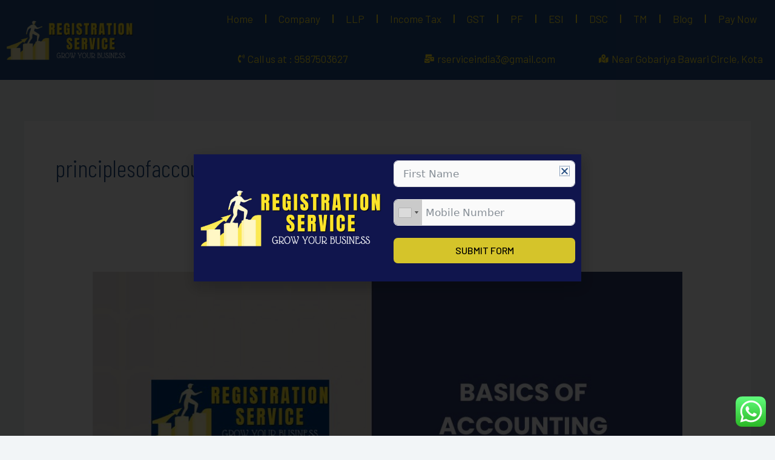

--- FILE ---
content_type: text/css
request_url: https://registrationservice.in/wp-content/uploads/elementor/css/post-885.css?ver=1725274228
body_size: 479
content:
.elementor-885 .elementor-element.elementor-element-78dd595:not(.elementor-motion-effects-element-type-background), .elementor-885 .elementor-element.elementor-element-78dd595 > .elementor-motion-effects-container > .elementor-motion-effects-layer{background-color:#224C80;}.elementor-885 .elementor-element.elementor-element-78dd595{transition:background 0.3s, border 0.3s, border-radius 0.3s, box-shadow 0.3s;}.elementor-885 .elementor-element.elementor-element-78dd595 > .elementor-background-overlay{transition:background 0.3s, border-radius 0.3s, opacity 0.3s;}.elementor-bc-flex-widget .elementor-885 .elementor-element.elementor-element-301f3e7.elementor-column .elementor-widget-wrap{align-items:center;}.elementor-885 .elementor-element.elementor-element-301f3e7.elementor-column.elementor-element[data-element_type="column"] > .elementor-widget-wrap.elementor-element-populated{align-content:center;align-items:center;}.elementor-885 .elementor-element.elementor-element-5cc370a{text-align:left;}.elementor-885 .elementor-element.elementor-element-5cc370a img{width:100%;}.elementor-bc-flex-widget .elementor-885 .elementor-element.elementor-element-d8c63f2.elementor-column .elementor-widget-wrap{align-items:center;}.elementor-885 .elementor-element.elementor-element-d8c63f2.elementor-column.elementor-element[data-element_type="column"] > .elementor-widget-wrap.elementor-element-populated{align-content:center;align-items:center;}.elementor-885 .elementor-element.elementor-element-16f6254 .elementor-menu-toggle{margin:0 auto;}.elementor-885 .elementor-element.elementor-element-16f6254 .elementor-nav-menu--main .elementor-item{color:#FDE428;fill:#FDE428;padding-left:20px;padding-right:20px;padding-top:11px;padding-bottom:11px;}.elementor-885 .elementor-element.elementor-element-16f6254{--e-nav-menu-divider-content:"";--e-nav-menu-divider-style:solid;--e-nav-menu-divider-color:#FDE428;}.elementor-885 .elementor-element.elementor-element-16f6254 .e--pointer-framed .elementor-item:before{border-width:0px;}.elementor-885 .elementor-element.elementor-element-16f6254 .e--pointer-framed.e--animation-draw .elementor-item:before{border-width:0 0 0px 0px;}.elementor-885 .elementor-element.elementor-element-16f6254 .e--pointer-framed.e--animation-draw .elementor-item:after{border-width:0px 0px 0 0;}.elementor-885 .elementor-element.elementor-element-16f6254 .e--pointer-framed.e--animation-corners .elementor-item:before{border-width:0px 0 0 0px;}.elementor-885 .elementor-element.elementor-element-16f6254 .e--pointer-framed.e--animation-corners .elementor-item:after{border-width:0 0px 0px 0;}.elementor-885 .elementor-element.elementor-element-16f6254 .e--pointer-underline .elementor-item:after,
					 .elementor-885 .elementor-element.elementor-element-16f6254 .e--pointer-overline .elementor-item:before,
					 .elementor-885 .elementor-element.elementor-element-16f6254 .e--pointer-double-line .elementor-item:before,
					 .elementor-885 .elementor-element.elementor-element-16f6254 .e--pointer-double-line .elementor-item:after{height:0px;}.elementor-885 .elementor-element.elementor-element-16f6254 .elementor-nav-menu--dropdown{background-color:#FFFFFF;}.elementor-885 .elementor-element.elementor-element-16f6254 .elementor-nav-menu--dropdown a:hover,
					.elementor-885 .elementor-element.elementor-element-16f6254 .elementor-nav-menu--dropdown a.elementor-item-active,
					.elementor-885 .elementor-element.elementor-element-16f6254 .elementor-nav-menu--dropdown a.highlighted,
					.elementor-885 .elementor-element.elementor-element-16f6254 .elementor-menu-toggle:hover{color:#000000;}.elementor-885 .elementor-element.elementor-element-16f6254 .elementor-nav-menu--dropdown a:hover,
					.elementor-885 .elementor-element.elementor-element-16f6254 .elementor-nav-menu--dropdown a.elementor-item-active,
					.elementor-885 .elementor-element.elementor-element-16f6254 .elementor-nav-menu--dropdown a.highlighted{background-color:#FDE428;}.elementor-885 .elementor-element.elementor-element-16f6254 .elementor-nav-menu--dropdown a.elementor-item-active{color:#000000;background-color:#FDE428;}.elementor-885 .elementor-element.elementor-element-16f6254 div.elementor-menu-toggle{color:#FDE428;}.elementor-885 .elementor-element.elementor-element-16f6254 div.elementor-menu-toggle svg{fill:#FDE428;}.elementor-885 .elementor-element.elementor-element-875bdb7 .elementor-icon-list-icon i{color:#FDE428;transition:color 0.3s;}.elementor-885 .elementor-element.elementor-element-875bdb7 .elementor-icon-list-icon svg{fill:#FDE428;transition:fill 0.3s;}.elementor-885 .elementor-element.elementor-element-875bdb7{--e-icon-list-icon-size:14px;--icon-vertical-offset:0px;}.elementor-885 .elementor-element.elementor-element-875bdb7 .elementor-icon-list-text{color:#FDE428;transition:color 0.3s;}.elementor-885 .elementor-element.elementor-element-6536013 .elementor-icon-list-icon i{color:#FDE428;transition:color 0.3s;}.elementor-885 .elementor-element.elementor-element-6536013 .elementor-icon-list-icon svg{fill:#FDE428;transition:fill 0.3s;}.elementor-885 .elementor-element.elementor-element-6536013{--e-icon-list-icon-size:14px;--icon-vertical-offset:0px;}.elementor-885 .elementor-element.elementor-element-6536013 .elementor-icon-list-text{color:#FDE428;transition:color 0.3s;}.elementor-885 .elementor-element.elementor-element-a044088 .elementor-icon-list-icon i{color:#FDE428;transition:color 0.3s;}.elementor-885 .elementor-element.elementor-element-a044088 .elementor-icon-list-icon svg{fill:#FDE428;transition:fill 0.3s;}.elementor-885 .elementor-element.elementor-element-a044088{--e-icon-list-icon-size:14px;--icon-vertical-offset:0px;}.elementor-885 .elementor-element.elementor-element-a044088 .elementor-icon-list-text{color:#FDE428;transition:color 0.3s;}@media(max-width:767px){.elementor-885 .elementor-element.elementor-element-301f3e7{width:70%;}.elementor-885 .elementor-element.elementor-element-d8c63f2{width:30%;}}@media(min-width:768px){.elementor-885 .elementor-element.elementor-element-301f3e7{width:18%;}.elementor-885 .elementor-element.elementor-element-d8c63f2{width:82%;}}

--- FILE ---
content_type: text/css
request_url: https://registrationservice.in/wp-content/uploads/elementor/css/post-926.css?ver=1725274228
body_size: 1003
content:
.elementor-926 .elementor-element.elementor-element-75197c9d:not(.elementor-motion-effects-element-type-background), .elementor-926 .elementor-element.elementor-element-75197c9d > .elementor-motion-effects-container > .elementor-motion-effects-layer{background-color:transparent;background-image:linear-gradient(120deg, #224C80 0%, #13417A 100%);}.elementor-926 .elementor-element.elementor-element-75197c9d > .elementor-background-overlay{background-color:#242A5600;opacity:0.85;transition:background 0.3s, border-radius 0.3s, opacity 0.3s;}.elementor-926 .elementor-element.elementor-element-75197c9d{transition:background 0.3s, border 0.3s, border-radius 0.3s, box-shadow 0.3s;padding:80px 0px 0px 0px;}.elementor-926 .elementor-element.elementor-element-2b8eb0e{text-align:left;}.elementor-926 .elementor-element.elementor-element-2b8eb0e .elementor-heading-title{color:#FFFFFF;}.elementor-926 .elementor-element.elementor-element-19cba83{--divider-border-style:solid;--divider-color:#FFFFFF;--divider-border-width:1px;}.elementor-926 .elementor-element.elementor-element-19cba83 .elementor-divider-separator{width:13%;margin:0 auto;margin-left:0;}.elementor-926 .elementor-element.elementor-element-19cba83 .elementor-divider{text-align:left;padding-block-start:15px;padding-block-end:15px;}.elementor-926 .elementor-element.elementor-element-19cba83 > .elementor-widget-container{margin:-22px 0px 0px 0px;}.elementor-926 .elementor-element.elementor-element-0813282{text-align:justify;color:#FFFFFF;font-size:17px;line-height:16px;}.elementor-926 .elementor-element.elementor-element-0813282 > .elementor-widget-container{margin:-26px 0px 0px 0px;}.elementor-bc-flex-widget .elementor-926 .elementor-element.elementor-element-264ef146.elementor-column .elementor-widget-wrap{align-items:center;}.elementor-926 .elementor-element.elementor-element-264ef146.elementor-column.elementor-element[data-element_type="column"] > .elementor-widget-wrap.elementor-element-populated{align-content:center;align-items:center;}.elementor-926 .elementor-element.elementor-element-264ef146.elementor-column > .elementor-widget-wrap{justify-content:center;}.elementor-926 .elementor-element.elementor-element-58c439ee{text-align:center;}.elementor-926 .elementor-element.elementor-element-58c439ee .elementor-heading-title{color:#FFFFFF;}.elementor-926 .elementor-element.elementor-element-f3b29b9{--divider-border-style:solid;--divider-color:#FFFFFF;--divider-border-width:1px;}.elementor-926 .elementor-element.elementor-element-f3b29b9 .elementor-divider-separator{width:13%;margin:0 auto;margin-center:0;}.elementor-926 .elementor-element.elementor-element-f3b29b9 .elementor-divider{text-align:center;padding-block-start:15px;padding-block-end:15px;}.elementor-926 .elementor-element.elementor-element-f3b29b9 > .elementor-widget-container{margin:-22px 0px 0px 0px;}.elementor-926 .elementor-element.elementor-element-3548fad1{text-align:right;}.elementor-926 .elementor-element.elementor-element-3548fad1 .elementor-heading-title{color:#FFFFFF;}.elementor-926 .elementor-element.elementor-element-3d374f2{--divider-border-style:solid;--divider-color:#FFFFFF;--divider-border-width:1px;}.elementor-926 .elementor-element.elementor-element-3d374f2 .elementor-divider-separator{width:13%;margin:0 auto;margin-right:0;}.elementor-926 .elementor-element.elementor-element-3d374f2 .elementor-divider{text-align:right;padding-block-start:15px;padding-block-end:15px;}.elementor-926 .elementor-element.elementor-element-3d374f2 > .elementor-widget-container{margin:-22px 0px 0px 0px;}.elementor-926 .elementor-element.elementor-element-2d3b67c1 .elementor-icon-list-items:not(.elementor-inline-items) .elementor-icon-list-item:not(:last-child){padding-bottom:calc(2px/2);}.elementor-926 .elementor-element.elementor-element-2d3b67c1 .elementor-icon-list-items:not(.elementor-inline-items) .elementor-icon-list-item:not(:first-child){margin-top:calc(2px/2);}.elementor-926 .elementor-element.elementor-element-2d3b67c1 .elementor-icon-list-items.elementor-inline-items .elementor-icon-list-item{margin-right:calc(2px/2);margin-left:calc(2px/2);}.elementor-926 .elementor-element.elementor-element-2d3b67c1 .elementor-icon-list-items.elementor-inline-items{margin-right:calc(-2px/2);margin-left:calc(-2px/2);}body.rtl .elementor-926 .elementor-element.elementor-element-2d3b67c1 .elementor-icon-list-items.elementor-inline-items .elementor-icon-list-item:after{left:calc(-2px/2);}body:not(.rtl) .elementor-926 .elementor-element.elementor-element-2d3b67c1 .elementor-icon-list-items.elementor-inline-items .elementor-icon-list-item:after{right:calc(-2px/2);}.elementor-926 .elementor-element.elementor-element-2d3b67c1 .elementor-icon-list-icon i{color:#ffffff;transition:color 0.3s;}.elementor-926 .elementor-element.elementor-element-2d3b67c1 .elementor-icon-list-icon svg{fill:#ffffff;transition:fill 0.3s;}.elementor-926 .elementor-element.elementor-element-2d3b67c1{--e-icon-list-icon-size:14px;--icon-vertical-offset:0px;}.elementor-926 .elementor-element.elementor-element-2d3b67c1 .elementor-icon-list-icon{padding-right:4px;}.elementor-926 .elementor-element.elementor-element-2d3b67c1 .elementor-icon-list-item > .elementor-icon-list-text, .elementor-926 .elementor-element.elementor-element-2d3b67c1 .elementor-icon-list-item > a{line-height:22px;}.elementor-926 .elementor-element.elementor-element-2d3b67c1 .elementor-icon-list-text{color:#FFFFFF;transition:color 0.3s;}.elementor-926 .elementor-element.elementor-element-2d3b67c1 > .elementor-widget-container{margin:-26px 0px 0px 0px;}.elementor-926 .elementor-element.elementor-element-e07d412 .elementor-icon-list-items:not(.elementor-inline-items) .elementor-icon-list-item:not(:last-child){padding-bottom:calc(0px/2);}.elementor-926 .elementor-element.elementor-element-e07d412 .elementor-icon-list-items:not(.elementor-inline-items) .elementor-icon-list-item:not(:first-child){margin-top:calc(0px/2);}.elementor-926 .elementor-element.elementor-element-e07d412 .elementor-icon-list-items.elementor-inline-items .elementor-icon-list-item{margin-right:calc(0px/2);margin-left:calc(0px/2);}.elementor-926 .elementor-element.elementor-element-e07d412 .elementor-icon-list-items.elementor-inline-items{margin-right:calc(-0px/2);margin-left:calc(-0px/2);}body.rtl .elementor-926 .elementor-element.elementor-element-e07d412 .elementor-icon-list-items.elementor-inline-items .elementor-icon-list-item:after{left:calc(-0px/2);}body:not(.rtl) .elementor-926 .elementor-element.elementor-element-e07d412 .elementor-icon-list-items.elementor-inline-items .elementor-icon-list-item:after{right:calc(-0px/2);}.elementor-926 .elementor-element.elementor-element-e07d412 .elementor-icon-list-icon i{color:#ffffff;transition:color 0.3s;}.elementor-926 .elementor-element.elementor-element-e07d412 .elementor-icon-list-icon svg{fill:#ffffff;transition:fill 0.3s;}.elementor-926 .elementor-element.elementor-element-e07d412{--e-icon-list-icon-size:14px;--e-icon-list-icon-align:right;--e-icon-list-icon-margin:0 0 0 calc(var(--e-icon-list-icon-size, 1em) * 0.25);--icon-vertical-offset:0px;}.elementor-926 .elementor-element.elementor-element-e07d412 .elementor-icon-list-icon{padding-right:0px;}.elementor-926 .elementor-element.elementor-element-e07d412 .elementor-icon-list-item > .elementor-icon-list-text, .elementor-926 .elementor-element.elementor-element-e07d412 .elementor-icon-list-item > a{line-height:22px;}.elementor-926 .elementor-element.elementor-element-e07d412 .elementor-icon-list-text{color:#FFFFFF;transition:color 0.3s;}.elementor-926 .elementor-element.elementor-element-e07d412 > .elementor-widget-container{margin:-26px 0px 0px 0px;padding:0px 0px 0px 30px;}.elementor-926 .elementor-element.elementor-element-27f7947{--grid-template-columns:repeat(0, auto);--icon-size:15px;--grid-column-gap:5px;--grid-row-gap:0px;}.elementor-926 .elementor-element.elementor-element-27f7947 .elementor-widget-container{text-align:right;}.elementor-926 .elementor-element.elementor-element-27f7947 .elementor-social-icon{background-color:#FFFFFF;}.elementor-926 .elementor-element.elementor-element-27f7947 .elementor-social-icon i{color:#224C80;}.elementor-926 .elementor-element.elementor-element-27f7947 .elementor-social-icon svg{fill:#224C80;}.elementor-926 .elementor-element.elementor-element-1ba936ea{margin-top:0px;margin-bottom:0px;}.elementor-926 .elementor-element.elementor-element-26c81cd{text-align:center;}.elementor-926 .elementor-element.elementor-element-26c81cd > .elementor-widget-container{margin:0px 0px -32px 0px;padding:0px 0px -30px 0px;}.elementor-926:not(.elementor-motion-effects-element-type-background), .elementor-926 > .elementor-motion-effects-container > .elementor-motion-effects-layer{background-color:#ffffff;}@media(max-width:1024px){.elementor-926 .elementor-element.elementor-element-75197c9d{padding:50px 50px 0px 50px;}.elementor-926 .elementor-element.elementor-element-2b8eb0e{text-align:left;}.elementor-926 .elementor-element.elementor-element-58c439ee{text-align:left;}.elementor-926 .elementor-element.elementor-element-3548fad1{text-align:left;}}@media(max-width:767px){.elementor-926 .elementor-element.elementor-element-75197c9d{padding:40px 25px 0px 25px;}.elementor-926 .elementor-element.elementor-element-30e1e7b{width:100%;}.elementor-926 .elementor-element.elementor-element-2b8eb0e{text-align:center;}.elementor-926 .elementor-element.elementor-element-264ef146{width:100%;}.elementor-926 .elementor-element.elementor-element-58c439ee{text-align:center;}.elementor-926 .elementor-element.elementor-element-3f66f314 > .elementor-element-populated{margin:40px 0px 0px 0px;--e-column-margin-right:0px;--e-column-margin-left:0px;}.elementor-926 .elementor-element.elementor-element-3548fad1{text-align:center;}.elementor-926 .elementor-element.elementor-element-2d3b67c1 .elementor-icon-list-items:not(.elementor-inline-items) .elementor-icon-list-item:not(:last-child){padding-bottom:calc(0px/2);}.elementor-926 .elementor-element.elementor-element-2d3b67c1 .elementor-icon-list-items:not(.elementor-inline-items) .elementor-icon-list-item:not(:first-child){margin-top:calc(0px/2);}.elementor-926 .elementor-element.elementor-element-2d3b67c1 .elementor-icon-list-items.elementor-inline-items .elementor-icon-list-item{margin-right:calc(0px/2);margin-left:calc(0px/2);}.elementor-926 .elementor-element.elementor-element-2d3b67c1 .elementor-icon-list-items.elementor-inline-items{margin-right:calc(-0px/2);margin-left:calc(-0px/2);}body.rtl .elementor-926 .elementor-element.elementor-element-2d3b67c1 .elementor-icon-list-items.elementor-inline-items .elementor-icon-list-item:after{left:calc(-0px/2);}body:not(.rtl) .elementor-926 .elementor-element.elementor-element-2d3b67c1 .elementor-icon-list-items.elementor-inline-items .elementor-icon-list-item:after{right:calc(-0px/2);}.elementor-926 .elementor-element.elementor-element-2d3b67c1{--e-icon-list-icon-align:center;--e-icon-list-icon-margin:0 calc(var(--e-icon-list-icon-size, 1em) * 0.125);}.elementor-926 .elementor-element.elementor-element-2d3b67c1 > .elementor-widget-container{margin:0px 0px 0px 0px;}.elementor-926 .elementor-element.elementor-element-e07d412 .elementor-icon-list-items:not(.elementor-inline-items) .elementor-icon-list-item:not(:last-child){padding-bottom:calc(0px/2);}.elementor-926 .elementor-element.elementor-element-e07d412 .elementor-icon-list-items:not(.elementor-inline-items) .elementor-icon-list-item:not(:first-child){margin-top:calc(0px/2);}.elementor-926 .elementor-element.elementor-element-e07d412 .elementor-icon-list-items.elementor-inline-items .elementor-icon-list-item{margin-right:calc(0px/2);margin-left:calc(0px/2);}.elementor-926 .elementor-element.elementor-element-e07d412 .elementor-icon-list-items.elementor-inline-items{margin-right:calc(-0px/2);margin-left:calc(-0px/2);}body.rtl .elementor-926 .elementor-element.elementor-element-e07d412 .elementor-icon-list-items.elementor-inline-items .elementor-icon-list-item:after{left:calc(-0px/2);}body:not(.rtl) .elementor-926 .elementor-element.elementor-element-e07d412 .elementor-icon-list-items.elementor-inline-items .elementor-icon-list-item:after{right:calc(-0px/2);}.elementor-926 .elementor-element.elementor-element-e07d412{--e-icon-list-icon-align:center;--e-icon-list-icon-margin:0 calc(var(--e-icon-list-icon-size, 1em) * 0.125);}.elementor-926 .elementor-element.elementor-element-e07d412 > .elementor-widget-container{margin:0px 0px 0px 0px;}}@media(min-width:768px){.elementor-926 .elementor-element.elementor-element-4205603c{width:100%;}}@media(max-width:1024px) and (min-width:768px){.elementor-926 .elementor-element.elementor-element-30e1e7b{width:50%;}.elementor-926 .elementor-element.elementor-element-264ef146{width:50%;}.elementor-926 .elementor-element.elementor-element-3f66f314{width:50%;}}

--- FILE ---
content_type: text/css
request_url: https://registrationservice.in/wp-content/uploads/elementor/css/post-2939.css?ver=1725274228
body_size: 116
content:
.elementor-2939 .elementor-element.elementor-element-730ce32:not(.elementor-motion-effects-element-type-background), .elementor-2939 .elementor-element.elementor-element-730ce32 > .elementor-motion-effects-container > .elementor-motion-effects-layer{background-color:#10154D;}.elementor-2939 .elementor-element.elementor-element-730ce32{transition:background 0.3s, border 0.3s, border-radius 0.3s, box-shadow 0.3s;}.elementor-2939 .elementor-element.elementor-element-730ce32 > .elementor-background-overlay{transition:background 0.3s, border-radius 0.3s, opacity 0.3s;}.elementor-bc-flex-widget .elementor-2939 .elementor-element.elementor-element-15095e7.elementor-column .elementor-widget-wrap{align-items:center;}.elementor-2939 .elementor-element.elementor-element-15095e7.elementor-column.elementor-element[data-element_type="column"] > .elementor-widget-wrap.elementor-element-populated{align-content:center;align-items:center;}.elementor-2939 .elementor-element.elementor-element-5a75d89 .fluentform-widget-wrapper .ff-el-group .ff-btn-submit{background-color:#D5C42A !important;color:#000000 !important;}#elementor-popup-modal-2939 .dialog-message{width:640px;height:auto;}#elementor-popup-modal-2939{justify-content:center;align-items:center;pointer-events:all;background-color:rgba(0,0,0,.8);}#elementor-popup-modal-2939 .dialog-close-button{display:flex;}#elementor-popup-modal-2939 .dialog-widget-content{box-shadow:2px 8px 23px 3px rgba(0,0,0,0.2);}